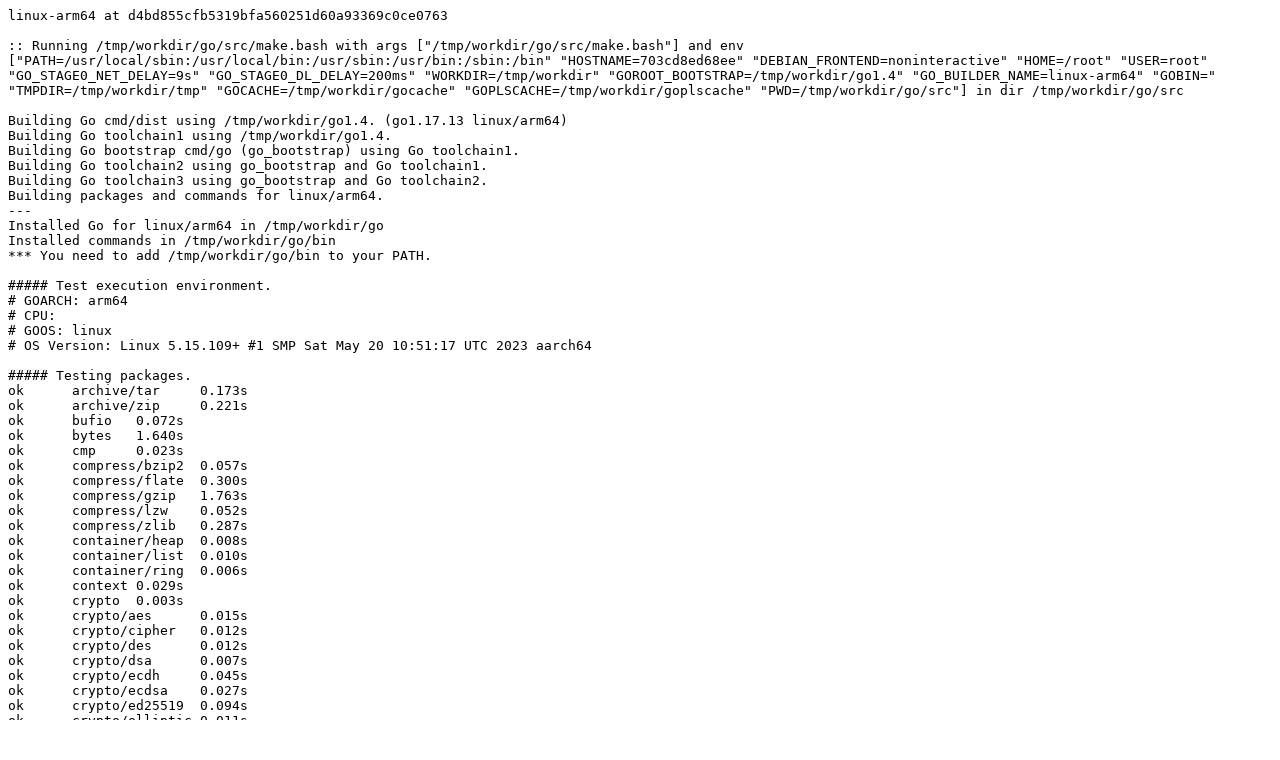

--- FILE ---
content_type: text/plain; charset=utf-8
request_url: https://build.golang.org/log/97799b8e7f0928fad656f1a9c90040a2b81a472a
body_size: 3190
content:
linux-arm64 at d4bd855cfb5319bfa560251d60a93369c0ce0763

:: Running /tmp/workdir/go/src/make.bash with args ["/tmp/workdir/go/src/make.bash"] and env ["PATH=/usr/local/sbin:/usr/local/bin:/usr/sbin:/usr/bin:/sbin:/bin" "HOSTNAME=703cd8ed68ee" "DEBIAN_FRONTEND=noninteractive" "HOME=/root" "USER=root" "GO_STAGE0_NET_DELAY=9s" "GO_STAGE0_DL_DELAY=200ms" "WORKDIR=/tmp/workdir" "GOROOT_BOOTSTRAP=/tmp/workdir/go1.4" "GO_BUILDER_NAME=linux-arm64" "GOBIN=" "TMPDIR=/tmp/workdir/tmp" "GOCACHE=/tmp/workdir/gocache" "GOPLSCACHE=/tmp/workdir/goplscache" "PWD=/tmp/workdir/go/src"] in dir /tmp/workdir/go/src

Building Go cmd/dist using /tmp/workdir/go1.4. (go1.17.13 linux/arm64)
Building Go toolchain1 using /tmp/workdir/go1.4.
Building Go bootstrap cmd/go (go_bootstrap) using Go toolchain1.
Building Go toolchain2 using go_bootstrap and Go toolchain1.
Building Go toolchain3 using go_bootstrap and Go toolchain2.
Building packages and commands for linux/arm64.
---
Installed Go for linux/arm64 in /tmp/workdir/go
Installed commands in /tmp/workdir/go/bin
*** You need to add /tmp/workdir/go/bin to your PATH.

##### Test execution environment.
# GOARCH: arm64
# CPU: 
# GOOS: linux
# OS Version: Linux 5.15.109+ #1 SMP Sat May 20 10:51:17 UTC 2023 aarch64

##### Testing packages.
ok  	archive/tar	0.173s
ok  	archive/zip	0.221s
ok  	bufio	0.072s
ok  	bytes	1.640s
ok  	cmp	0.023s
ok  	compress/bzip2	0.057s
ok  	compress/flate	0.300s
ok  	compress/gzip	1.763s
ok  	compress/lzw	0.052s
ok  	compress/zlib	0.287s
ok  	container/heap	0.008s
ok  	container/list	0.010s
ok  	container/ring	0.006s
ok  	context	0.029s
ok  	crypto	0.003s
ok  	crypto/aes	0.015s
ok  	crypto/cipher	0.012s
ok  	crypto/des	0.012s
ok  	crypto/dsa	0.007s
ok  	crypto/ecdh	0.045s
ok  	crypto/ecdsa	0.027s
ok  	crypto/ed25519	0.094s
ok  	crypto/elliptic	0.011s
ok  	crypto/hmac	0.006s
ok  	crypto/internal/alias	0.016s
ok  	crypto/internal/bigmod	0.184s
ok  	crypto/internal/boring	0.010s
ok  	crypto/internal/boring/bcache	0.048s
ok  	crypto/internal/edwards25519	5.967s
ok  	crypto/internal/edwards25519/field	5.913s
ok  	crypto/internal/nistec	0.164s
ok  	crypto/internal/nistec/fiat	0.004s [no tests to run]
ok  	crypto/md5	0.011s
ok  	crypto/rand	0.038s
ok  	crypto/rc4	0.028s
ok  	crypto/rsa	0.493s
ok  	crypto/sha1	0.008s
ok  	crypto/sha256	0.006s
ok  	crypto/sha512	0.013s
ok  	crypto/subtle	0.072s
ok  	crypto/tls	0.411s
ok  	crypto/x509	0.416s
ok  	database/sql	0.268s
ok  	database/sql/driver	0.013s
ok  	debug/buildinfo	0.021s
ok  	debug/dwarf	0.018s
ok  	debug/elf	0.133s
ok  	debug/gosym	0.019s
ok  	debug/macho	0.005s
ok  	debug/pe	0.012s
ok  	debug/plan9obj	0.006s
ok  	embed	0.005s [no tests to run]
ok  	embed/internal/embedtest	0.004s
ok  	encoding/ascii85	0.005s
ok  	encoding/asn1	0.004s
ok  	encoding/base32	0.010s
ok  	encoding/base64	0.006s
ok  	encoding/binary	0.004s
ok  	encoding/csv	0.011s
ok  	encoding/gob	0.904s
ok  	encoding/hex	0.003s
ok  	encoding/json	0.092s
ok  	encoding/pem	0.233s
ok  	encoding/xml	0.029s
ok  	errors	0.007s
ok  	expvar	0.006s
ok  	flag	0.016s
ok  	fmt	0.047s
ok  	go/ast	0.005s
ok  	go/build	1.313s
ok  	go/build/constraint	0.004s
ok  	go/constant	0.004s
ok  	go/doc	0.033s
ok  	go/doc/comment	0.576s
ok  	go/format	0.010s
ok  	go/importer	0.140s
ok  	go/internal/gccgoimporter	0.008s
ok  	go/internal/gcimporter	0.759s
ok  	go/internal/srcimporter	7.122s
ok  	go/parser	0.140s
ok  	go/printer	0.107s
ok  	go/scanner	0.003s
ok  	go/token	0.011s
ok  	go/types	5.514s
ok  	hash	0.003s
ok  	hash/adler32	0.006s
ok  	hash/crc32	0.004s
ok  	hash/crc64	0.003s
ok  	hash/fnv	0.003s
ok  	hash/maphash	0.054s
ok  	html	0.003s
ok  	html/template	0.046s
ok  	image	0.037s
ok  	image/color	0.013s
ok  	image/draw	0.061s
ok  	image/gif	0.119s
ok  	image/jpeg	0.109s
ok  	image/png	0.213s
ok  	index/suffixarray	0.159s
ok  	internal/abi	0.033s
ok  	internal/buildcfg	0.003s
ok  	internal/coverage/cformat	0.004s
ok  	internal/coverage/cmerge	0.003s
ok  	internal/coverage/pods	0.005s
ok  	internal/coverage/slicereader	0.003s
ok  	internal/coverage/slicewriter	0.002s
ok  	internal/coverage/test	0.008s
ok  	internal/cpu	0.004s
ok  	internal/dag	0.003s
ok  	internal/diff	0.005s
ok  	internal/fmtsort	0.002s
ok  	internal/fuzz	0.008s
ok  	internal/godebug	0.224s
ok  	internal/godebugs	0.004s
ok  	internal/intern	0.083s
ok  	internal/itoa	0.003s
ok  	internal/poll	0.171s
ok  	internal/profile	0.003s
ok  	internal/reflectlite	0.004s
ok  	internal/safefilepath	0.003s
ok  	internal/saferio	0.013s
ok  	internal/singleflight	0.017s
ok  	internal/testenv	0.091s
ok  	internal/trace	0.026s
ok  	internal/types/errors	0.189s
ok  	internal/unsafeheader	0.004s
ok  	internal/xcoff	0.005s
ok  	internal/zstd	0.004s
ok  	io	0.025s
ok  	io/fs	0.259s
ok  	io/ioutil	0.005s
ok  	log	0.004s
ok  	log/slog	0.011s
ok  	log/slog/internal/benchmarks	0.004s
ok  	log/slog/internal/buffer	0.004s
ok  	log/syslog	1.210s
ok  	maps	0.003s
ok  	math	0.005s
ok  	math/big	1.273s
ok  	math/bits	0.005s
ok  	math/cmplx	0.004s
ok  	math/rand	0.137s
ok  	mime	0.007s
ok  	mime/multipart	0.423s
ok  	mime/quotedprintable	0.012s
ok  	net	13.575s
ok  	net/http	2.569s
ok  	net/http/cgi	0.185s
ok  	net/http/cookiejar	0.010s
ok  	net/http/fcgi	0.105s
ok  	net/http/httptest	0.048s
ok  	net/http/httptrace	0.006s
ok  	net/http/httputil	0.546s
ok  	net/http/internal	0.007s
ok  	net/http/internal/ascii	0.004s
ok  	net/http/pprof	4.029s
ok  	net/internal/socktest	0.003s
ok  	net/mail	0.006s
ok  	net/netip	0.225s
ok  	net/rpc	0.032s
ok  	net/rpc/jsonrpc	0.012s
ok  	net/smtp	0.017s
ok  	net/textproto	0.016s
ok  	net/url	0.010s
ok  	os	0.313s
ok  	os/exec	0.141s
ok  	os/exec/internal/fdtest	0.006s
ok  	os/signal	1.823s
ok  	os/user	0.021s
ok  	path	0.007s
ok  	path/filepath	0.023s
ok  	plugin	0.011s
ok  	reflect	0.140s
ok  	regexp	0.290s
ok  	regexp/syntax	0.566s
ok  	runtime	25.741s
ok  	runtime/cgo	0.004s
ok  	runtime/coverage	0.004s
ok  	runtime/debug	0.030s
ok  	runtime/internal/atomic	0.066s
ok  	runtime/internal/math	0.005s
ok  	runtime/internal/sys	0.004s
ok  	runtime/internal/syscall	0.002s
ok  	runtime/metrics	0.004s
ok  	runtime/pprof	5.143s
ok  	runtime/trace	1.316s
ok  	slices	0.037s
ok  	sort	0.032s
ok  	strconv	0.289s
ok  	strings	1.090s
ok  	sync	0.343s
ok  	sync/atomic	0.586s
ok  	syscall	1.071s
ok  	testing	0.392s
ok  	testing/fstest	0.005s
ok  	testing/iotest	0.004s
ok  	testing/quick	0.026s
ok  	testing/slogtest	0.004s
ok  	text/scanner	0.004s
ok  	text/tabwriter	0.006s
ok  	text/template	0.017s
ok  	text/template/parse	0.006s
ok  	time	1.698s
ok  	unicode	0.005s
ok  	unicode/utf16	0.004s
ok  	unicode/utf8	0.008s
ok  	cmd/addr2line	0.322s
ok  	cmd/api	8.900s
ok  	cmd/asm/internal/asm	0.360s
ok  	cmd/asm/internal/lex	0.004s
ok  	cmd/cgo/internal/swig	0.633s
ok  	cmd/cgo/internal/test	0.810s
ok  	cmd/cgo/internal/testcarchive	18.799s
ok  	cmd/cgo/internal/testcshared	4.241s
ok  	cmd/cgo/internal/testerrors	7.741s
ok  	cmd/cgo/internal/testfortran	1.332s
ok  	cmd/cgo/internal/testgodefs	0.514s
ok  	cmd/cgo/internal/testlife	0.487s
ok  	cmd/cgo/internal/testnocgo	0.003s
ok  	cmd/cgo/internal/testplugin	19.056s
ok  	cmd/cgo/internal/testsanitizers	16.384s
ok  	cmd/cgo/internal/testshared	33.135s
ok  	cmd/cgo/internal/testso	1.310s
ok  	cmd/cgo/internal/teststdio	1.119s
ok  	cmd/cgo/internal/testtls	0.004s
ok  	cmd/compile/internal/abt	0.005s
ok  	cmd/compile/internal/amd64	0.005s
ok  	cmd/compile/internal/base	0.003s
ok  	cmd/compile/internal/compare	0.004s
ok  	cmd/compile/internal/dwarfgen	0.126s
ok  	cmd/compile/internal/importer	0.583s
ok  	cmd/compile/internal/ir	0.005s
ok  	cmd/compile/internal/logopt	0.033s
ok  	cmd/compile/internal/loopvar	19.904s
ok  	cmd/compile/internal/noder	0.007s
ok  	cmd/compile/internal/reflectdata	0.005s [no tests to run]
ok  	cmd/compile/internal/ssa	16.793s
ok  	cmd/compile/internal/syntax	0.023s
ok  	cmd/compile/internal/test	8.993s
ok  	cmd/compile/internal/typecheck	0.182s
ok  	cmd/compile/internal/types	0.003s
ok  	cmd/compile/internal/types2	3.163s
ok  	cmd/covdata	0.009s
ok  	cmd/cover	0.574s
ok  	cmd/dist	0.006s
ok  	cmd/distpack	0.006s
ok  	cmd/doc	0.123s
ok  	cmd/fix	0.562s
ok  	cmd/go	22.893s
ok  	cmd/go/internal/auth	0.005s
ok  	cmd/go/internal/cache	0.070s
ok  	cmd/go/internal/envcmd	0.032s
ok  	cmd/go/internal/fsys	0.034s
ok  	cmd/go/internal/generate	0.031s
ok  	cmd/go/internal/get	0.022s
ok  	cmd/go/internal/gover	0.014s
ok  	cmd/go/internal/imports	0.012s
ok  	cmd/go/internal/load	0.006s
ok  	cmd/go/internal/lockedfile	0.096s
ok  	cmd/go/internal/lockedfile/internal/filelock	0.036s
ok  	cmd/go/internal/modconv	0.006s
ok  	cmd/go/internal/modfetch	0.014s
ok  	cmd/go/internal/modfetch/codehost	0.417s
ok  	cmd/go/internal/modfetch/zip_sum_test	0.012s
ok  	cmd/go/internal/modindex	0.079s
ok  	cmd/go/internal/modload	0.016s
ok  	cmd/go/internal/mvs	0.009s
ok  	cmd/go/internal/par	0.017s
ok  	cmd/go/internal/str	0.006s
ok  	cmd/go/internal/test	0.023s
ok  	cmd/go/internal/vcs	0.013s
ok  	cmd/go/internal/vcweb	0.020s
ok  	cmd/go/internal/vcweb/vcstest	3.520s
ok  	cmd/go/internal/web	0.006s
ok  	cmd/go/internal/work	0.059s
ok  	cmd/gofmt	0.036s
ok  	cmd/internal/archive	0.370s
ok  	cmd/internal/buildid	0.106s
ok  	cmd/internal/cov	0.232s
ok  	cmd/internal/dwarf	0.012s
ok  	cmd/internal/edit	0.008s
ok  	cmd/internal/goobj	0.008s
ok  	cmd/internal/bootstrap_test	0.017s
ok  	cmd/internal/moddeps	1.011s
ok  	cmd/internal/notsha256	0.023s
ok  	cmd/internal/obj	0.359s
ok  	cmd/internal/obj/arm64	0.032s
ok  	cmd/internal/obj/ppc64	0.072s
ok  	cmd/internal/obj/riscv	0.021s
ok  	cmd/internal/obj/s390x	0.004s
ok  	cmd/internal/obj/x86	2.137s
ok  	cmd/internal/objabi	0.007s
ok  	cmd/internal/pkgpath	0.015s
ok  	cmd/internal/pkgpattern	0.010s
ok  	cmd/internal/quoted	0.006s
ok  	cmd/internal/src	0.006s
ok  	cmd/internal/test2json	0.111s
ok  	cmd/link	3.199s
ok  	cmd/link/internal/benchmark	0.004s
ok  	cmd/link/internal/ld	1.175s
ok  	cmd/link/internal/loader	0.010s
ok  	cmd/nm	0.723s
ok  	cmd/objdump	1.006s
ok  	cmd/pack	0.415s
ok  	cmd/pprof	1.286s
ok  	cmd/trace	0.227s
ok  	cmd/vet	2.507s

##### os/user with tag osusergo
ok  	os/user	0.008s

##### hash/maphash purego implementation
ok  	hash/maphash	0.057s

##### GOMAXPROCS=2 runtime -cpu=1,2,4 -quick
ok  	runtime	28.411s

##### Testing without libgcc.
ok  	net	0.014s
ok  	os/user	0.007s

##### internal linking of -buildmode=pie
ok  	reflect	0.137s
ok  	os/user	0.011s

##### sync -cpu=10
ok  	sync	0.279s

##### Testing race detector
ok  	runtime/race	4.209s
ok  	flag	1.022s
ok  	net	1.100s
ok  	os	1.111s
ok  	os/exec	2.040s
ok  	encoding/gob	1.043s
ok  	flag	1.015s
ok  	os/exec	2.035s

##### Testing cgo
ok  	cmd/cgo/internal/test	0.808s
ok  	cmd/cgo/internal/test	0.804s
ok  	cmd/cgo/internal/testtls	0.004s
ok  	cmd/cgo/internal/testtls	0.006s
ok  	cmd/cgo/internal/testnocgo	0.006s
ok  	cmd/cgo/internal/testnocgo	0.004s
ok  	cmd/cgo/internal/test	0.806s
ok  	cmd/cgo/internal/test	0.807s
ok  	cmd/cgo/internal/test	0.808s
ok  	cmd/cgo/internal/test	0.807s
ok  	cmd/cgo/internal/testtls	0.004s
ok  	cmd/cgo/internal/testnocgo	0.003s

##### ../test
ok  	cmd/internal/testdir	3.329s
ok  	cmd/internal/testdir	4.926s
ok  	cmd/internal/testdir	2.883s
ok  	cmd/internal/testdir	3.098s
ok  	cmd/internal/testdir	4.979s
ok  	cmd/internal/testdir	3.106s
ok  	cmd/internal/testdir	3.867s
ok  	cmd/internal/testdir	4.384s
ok  	cmd/internal/testdir	2.351s
ok  	cmd/internal/testdir	3.222s

All tests passed.
